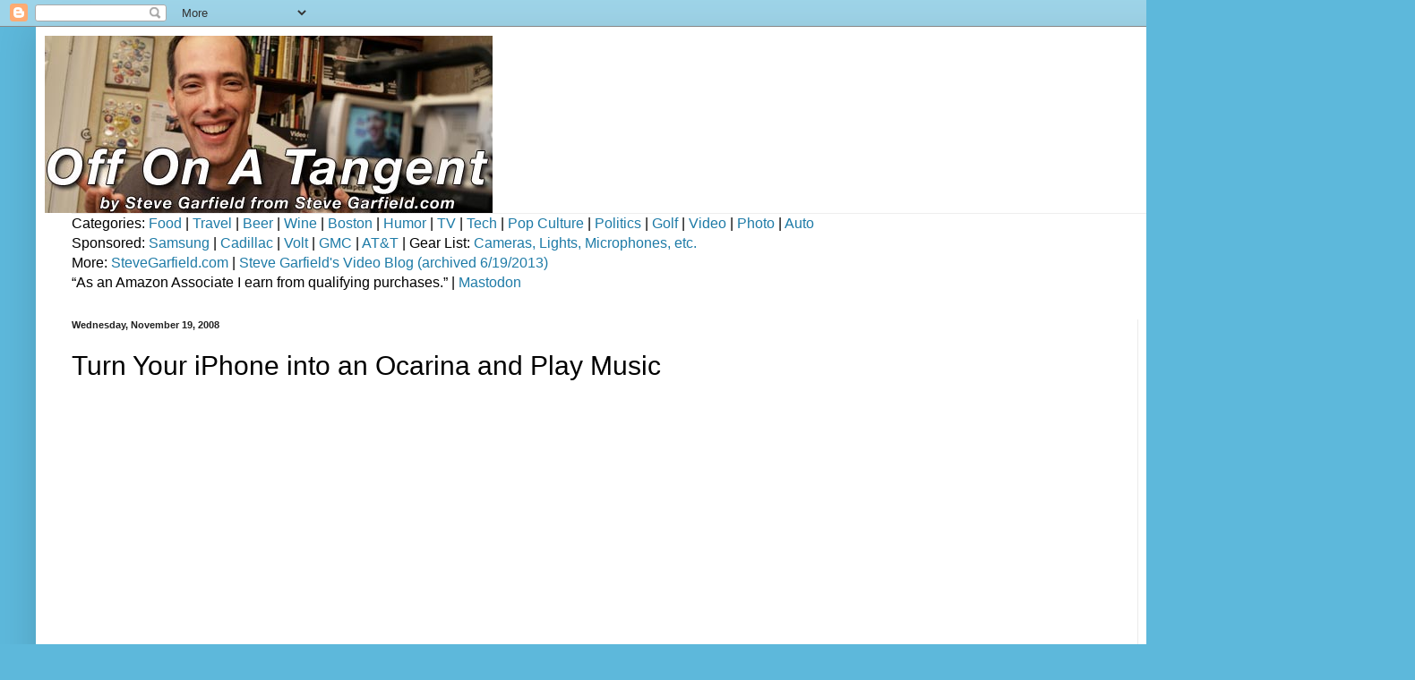

--- FILE ---
content_type: text/html; charset=utf-8
request_url: https://accounts.google.com/o/oauth2/postmessageRelay?parent=https%3A%2F%2Foffonatangent.blogspot.com&jsh=m%3B%2F_%2Fscs%2Fabc-static%2F_%2Fjs%2Fk%3Dgapi.lb.en.2kN9-TZiXrM.O%2Fd%3D1%2Frs%3DAHpOoo_B4hu0FeWRuWHfxnZ3V0WubwN7Qw%2Fm%3D__features__
body_size: 162
content:
<!DOCTYPE html><html><head><title></title><meta http-equiv="content-type" content="text/html; charset=utf-8"><meta http-equiv="X-UA-Compatible" content="IE=edge"><meta name="viewport" content="width=device-width, initial-scale=1, minimum-scale=1, maximum-scale=1, user-scalable=0"><script src='https://ssl.gstatic.com/accounts/o/2580342461-postmessagerelay.js' nonce="3dubFP1sFKfbzs19vF8lNQ"></script></head><body><script type="text/javascript" src="https://apis.google.com/js/rpc:shindig_random.js?onload=init" nonce="3dubFP1sFKfbzs19vF8lNQ"></script></body></html>